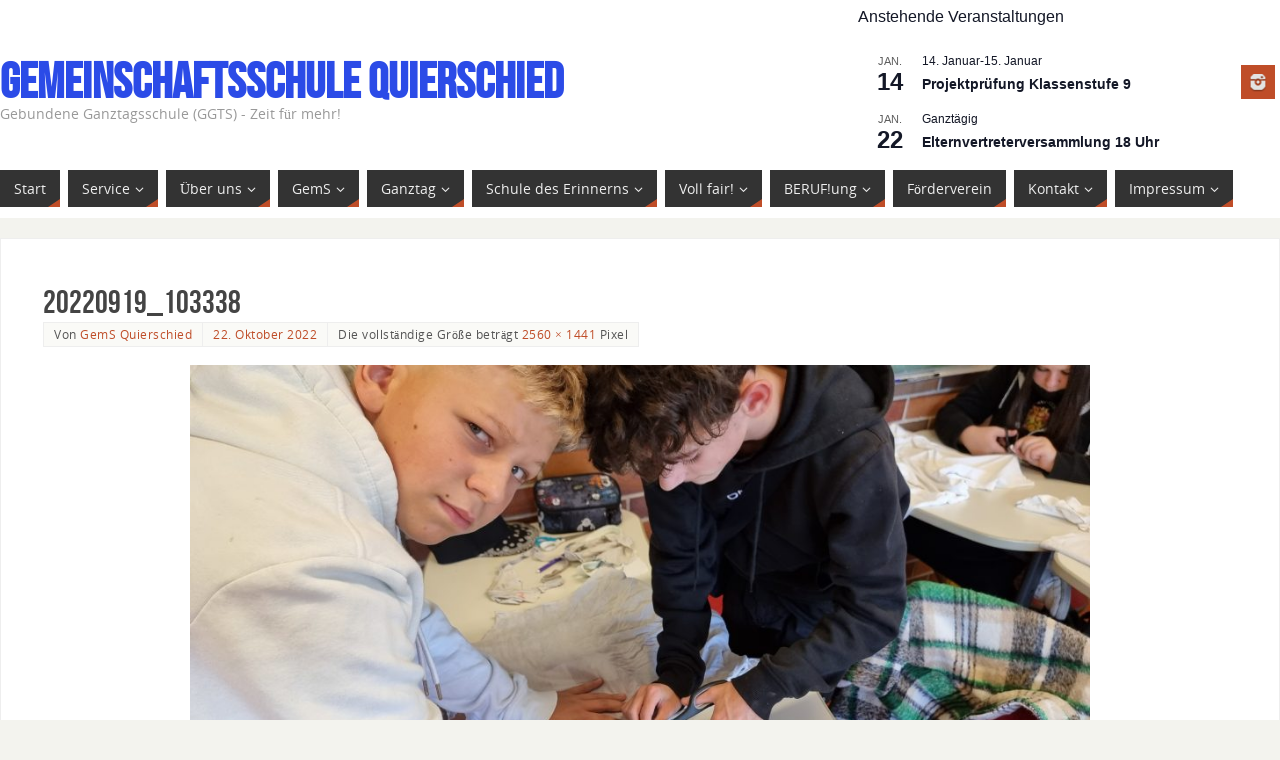

--- FILE ---
content_type: text/html; charset=UTF-8
request_url: https://gems-quierschied.de/20220919_103338
body_size: 19067
content:
<!DOCTYPE html>
<html lang="de">
<head>
<meta name="viewport" content="width=device-width, user-scalable=yes, initial-scale=1.0, minimum-scale=1.0, maximum-scale=3.0">
<meta http-equiv="Content-Type" content="text/html; charset=UTF-8" />
<link rel="profile" href="http://gmpg.org/xfn/11" />
<link rel="pingback" href="https://gems-quierschied.de/xmlrpc.php" />
<title>20220919_103338 &#8211; Gemeinschaftsschule Quierschied</title>
<meta name='robots' content='max-image-preview:large' />
<link rel='dns-prefetch' href='//stats.wp.com' />
<link rel='dns-prefetch' href='//v0.wordpress.com' />
<link rel="alternate" type="application/rss+xml" title="Gemeinschaftsschule Quierschied &raquo; Feed" href="https://gems-quierschied.de/feed" />
<link rel="alternate" type="application/rss+xml" title="Gemeinschaftsschule Quierschied &raquo; Kommentar-Feed" href="https://gems-quierschied.de/comments/feed" />
<link rel="alternate" type="text/calendar" title="Gemeinschaftsschule Quierschied &raquo; iCal Feed" href="https://gems-quierschied.de/veranstaltung/?ical=1" />
<link rel="alternate" title="oEmbed (JSON)" type="application/json+oembed" href="https://gems-quierschied.de/wp-json/oembed/1.0/embed?url=https%3A%2F%2Fgems-quierschied.de%2F20220919_103338" />
<link rel="alternate" title="oEmbed (XML)" type="text/xml+oembed" href="https://gems-quierschied.de/wp-json/oembed/1.0/embed?url=https%3A%2F%2Fgems-quierschied.de%2F20220919_103338&#038;format=xml" />
<style id='wp-img-auto-sizes-contain-inline-css' type='text/css'>
img:is([sizes=auto i],[sizes^="auto," i]){contain-intrinsic-size:3000px 1500px}
/*# sourceURL=wp-img-auto-sizes-contain-inline-css */
</style>
<style id='wp-emoji-styles-inline-css' type='text/css'>

	img.wp-smiley, img.emoji {
		display: inline !important;
		border: none !important;
		box-shadow: none !important;
		height: 1em !important;
		width: 1em !important;
		margin: 0 0.07em !important;
		vertical-align: -0.1em !important;
		background: none !important;
		padding: 0 !important;
	}
/*# sourceURL=wp-emoji-styles-inline-css */
</style>
<link rel='stylesheet' id='wp-block-library-css' href='https://gems-quierschied.de/wp-includes/css/dist/block-library/style.min.css?ver=6.9' type='text/css' media='all' />
<style id='global-styles-inline-css' type='text/css'>
:root{--wp--preset--aspect-ratio--square: 1;--wp--preset--aspect-ratio--4-3: 4/3;--wp--preset--aspect-ratio--3-4: 3/4;--wp--preset--aspect-ratio--3-2: 3/2;--wp--preset--aspect-ratio--2-3: 2/3;--wp--preset--aspect-ratio--16-9: 16/9;--wp--preset--aspect-ratio--9-16: 9/16;--wp--preset--color--black: #000000;--wp--preset--color--cyan-bluish-gray: #abb8c3;--wp--preset--color--white: #ffffff;--wp--preset--color--pale-pink: #f78da7;--wp--preset--color--vivid-red: #cf2e2e;--wp--preset--color--luminous-vivid-orange: #ff6900;--wp--preset--color--luminous-vivid-amber: #fcb900;--wp--preset--color--light-green-cyan: #7bdcb5;--wp--preset--color--vivid-green-cyan: #00d084;--wp--preset--color--pale-cyan-blue: #8ed1fc;--wp--preset--color--vivid-cyan-blue: #0693e3;--wp--preset--color--vivid-purple: #9b51e0;--wp--preset--gradient--vivid-cyan-blue-to-vivid-purple: linear-gradient(135deg,rgb(6,147,227) 0%,rgb(155,81,224) 100%);--wp--preset--gradient--light-green-cyan-to-vivid-green-cyan: linear-gradient(135deg,rgb(122,220,180) 0%,rgb(0,208,130) 100%);--wp--preset--gradient--luminous-vivid-amber-to-luminous-vivid-orange: linear-gradient(135deg,rgb(252,185,0) 0%,rgb(255,105,0) 100%);--wp--preset--gradient--luminous-vivid-orange-to-vivid-red: linear-gradient(135deg,rgb(255,105,0) 0%,rgb(207,46,46) 100%);--wp--preset--gradient--very-light-gray-to-cyan-bluish-gray: linear-gradient(135deg,rgb(238,238,238) 0%,rgb(169,184,195) 100%);--wp--preset--gradient--cool-to-warm-spectrum: linear-gradient(135deg,rgb(74,234,220) 0%,rgb(151,120,209) 20%,rgb(207,42,186) 40%,rgb(238,44,130) 60%,rgb(251,105,98) 80%,rgb(254,248,76) 100%);--wp--preset--gradient--blush-light-purple: linear-gradient(135deg,rgb(255,206,236) 0%,rgb(152,150,240) 100%);--wp--preset--gradient--blush-bordeaux: linear-gradient(135deg,rgb(254,205,165) 0%,rgb(254,45,45) 50%,rgb(107,0,62) 100%);--wp--preset--gradient--luminous-dusk: linear-gradient(135deg,rgb(255,203,112) 0%,rgb(199,81,192) 50%,rgb(65,88,208) 100%);--wp--preset--gradient--pale-ocean: linear-gradient(135deg,rgb(255,245,203) 0%,rgb(182,227,212) 50%,rgb(51,167,181) 100%);--wp--preset--gradient--electric-grass: linear-gradient(135deg,rgb(202,248,128) 0%,rgb(113,206,126) 100%);--wp--preset--gradient--midnight: linear-gradient(135deg,rgb(2,3,129) 0%,rgb(40,116,252) 100%);--wp--preset--font-size--small: 13px;--wp--preset--font-size--medium: 20px;--wp--preset--font-size--large: 36px;--wp--preset--font-size--x-large: 42px;--wp--preset--spacing--20: 0.44rem;--wp--preset--spacing--30: 0.67rem;--wp--preset--spacing--40: 1rem;--wp--preset--spacing--50: 1.5rem;--wp--preset--spacing--60: 2.25rem;--wp--preset--spacing--70: 3.38rem;--wp--preset--spacing--80: 5.06rem;--wp--preset--shadow--natural: 6px 6px 9px rgba(0, 0, 0, 0.2);--wp--preset--shadow--deep: 12px 12px 50px rgba(0, 0, 0, 0.4);--wp--preset--shadow--sharp: 6px 6px 0px rgba(0, 0, 0, 0.2);--wp--preset--shadow--outlined: 6px 6px 0px -3px rgb(255, 255, 255), 6px 6px rgb(0, 0, 0);--wp--preset--shadow--crisp: 6px 6px 0px rgb(0, 0, 0);}:where(.is-layout-flex){gap: 0.5em;}:where(.is-layout-grid){gap: 0.5em;}body .is-layout-flex{display: flex;}.is-layout-flex{flex-wrap: wrap;align-items: center;}.is-layout-flex > :is(*, div){margin: 0;}body .is-layout-grid{display: grid;}.is-layout-grid > :is(*, div){margin: 0;}:where(.wp-block-columns.is-layout-flex){gap: 2em;}:where(.wp-block-columns.is-layout-grid){gap: 2em;}:where(.wp-block-post-template.is-layout-flex){gap: 1.25em;}:where(.wp-block-post-template.is-layout-grid){gap: 1.25em;}.has-black-color{color: var(--wp--preset--color--black) !important;}.has-cyan-bluish-gray-color{color: var(--wp--preset--color--cyan-bluish-gray) !important;}.has-white-color{color: var(--wp--preset--color--white) !important;}.has-pale-pink-color{color: var(--wp--preset--color--pale-pink) !important;}.has-vivid-red-color{color: var(--wp--preset--color--vivid-red) !important;}.has-luminous-vivid-orange-color{color: var(--wp--preset--color--luminous-vivid-orange) !important;}.has-luminous-vivid-amber-color{color: var(--wp--preset--color--luminous-vivid-amber) !important;}.has-light-green-cyan-color{color: var(--wp--preset--color--light-green-cyan) !important;}.has-vivid-green-cyan-color{color: var(--wp--preset--color--vivid-green-cyan) !important;}.has-pale-cyan-blue-color{color: var(--wp--preset--color--pale-cyan-blue) !important;}.has-vivid-cyan-blue-color{color: var(--wp--preset--color--vivid-cyan-blue) !important;}.has-vivid-purple-color{color: var(--wp--preset--color--vivid-purple) !important;}.has-black-background-color{background-color: var(--wp--preset--color--black) !important;}.has-cyan-bluish-gray-background-color{background-color: var(--wp--preset--color--cyan-bluish-gray) !important;}.has-white-background-color{background-color: var(--wp--preset--color--white) !important;}.has-pale-pink-background-color{background-color: var(--wp--preset--color--pale-pink) !important;}.has-vivid-red-background-color{background-color: var(--wp--preset--color--vivid-red) !important;}.has-luminous-vivid-orange-background-color{background-color: var(--wp--preset--color--luminous-vivid-orange) !important;}.has-luminous-vivid-amber-background-color{background-color: var(--wp--preset--color--luminous-vivid-amber) !important;}.has-light-green-cyan-background-color{background-color: var(--wp--preset--color--light-green-cyan) !important;}.has-vivid-green-cyan-background-color{background-color: var(--wp--preset--color--vivid-green-cyan) !important;}.has-pale-cyan-blue-background-color{background-color: var(--wp--preset--color--pale-cyan-blue) !important;}.has-vivid-cyan-blue-background-color{background-color: var(--wp--preset--color--vivid-cyan-blue) !important;}.has-vivid-purple-background-color{background-color: var(--wp--preset--color--vivid-purple) !important;}.has-black-border-color{border-color: var(--wp--preset--color--black) !important;}.has-cyan-bluish-gray-border-color{border-color: var(--wp--preset--color--cyan-bluish-gray) !important;}.has-white-border-color{border-color: var(--wp--preset--color--white) !important;}.has-pale-pink-border-color{border-color: var(--wp--preset--color--pale-pink) !important;}.has-vivid-red-border-color{border-color: var(--wp--preset--color--vivid-red) !important;}.has-luminous-vivid-orange-border-color{border-color: var(--wp--preset--color--luminous-vivid-orange) !important;}.has-luminous-vivid-amber-border-color{border-color: var(--wp--preset--color--luminous-vivid-amber) !important;}.has-light-green-cyan-border-color{border-color: var(--wp--preset--color--light-green-cyan) !important;}.has-vivid-green-cyan-border-color{border-color: var(--wp--preset--color--vivid-green-cyan) !important;}.has-pale-cyan-blue-border-color{border-color: var(--wp--preset--color--pale-cyan-blue) !important;}.has-vivid-cyan-blue-border-color{border-color: var(--wp--preset--color--vivid-cyan-blue) !important;}.has-vivid-purple-border-color{border-color: var(--wp--preset--color--vivid-purple) !important;}.has-vivid-cyan-blue-to-vivid-purple-gradient-background{background: var(--wp--preset--gradient--vivid-cyan-blue-to-vivid-purple) !important;}.has-light-green-cyan-to-vivid-green-cyan-gradient-background{background: var(--wp--preset--gradient--light-green-cyan-to-vivid-green-cyan) !important;}.has-luminous-vivid-amber-to-luminous-vivid-orange-gradient-background{background: var(--wp--preset--gradient--luminous-vivid-amber-to-luminous-vivid-orange) !important;}.has-luminous-vivid-orange-to-vivid-red-gradient-background{background: var(--wp--preset--gradient--luminous-vivid-orange-to-vivid-red) !important;}.has-very-light-gray-to-cyan-bluish-gray-gradient-background{background: var(--wp--preset--gradient--very-light-gray-to-cyan-bluish-gray) !important;}.has-cool-to-warm-spectrum-gradient-background{background: var(--wp--preset--gradient--cool-to-warm-spectrum) !important;}.has-blush-light-purple-gradient-background{background: var(--wp--preset--gradient--blush-light-purple) !important;}.has-blush-bordeaux-gradient-background{background: var(--wp--preset--gradient--blush-bordeaux) !important;}.has-luminous-dusk-gradient-background{background: var(--wp--preset--gradient--luminous-dusk) !important;}.has-pale-ocean-gradient-background{background: var(--wp--preset--gradient--pale-ocean) !important;}.has-electric-grass-gradient-background{background: var(--wp--preset--gradient--electric-grass) !important;}.has-midnight-gradient-background{background: var(--wp--preset--gradient--midnight) !important;}.has-small-font-size{font-size: var(--wp--preset--font-size--small) !important;}.has-medium-font-size{font-size: var(--wp--preset--font-size--medium) !important;}.has-large-font-size{font-size: var(--wp--preset--font-size--large) !important;}.has-x-large-font-size{font-size: var(--wp--preset--font-size--x-large) !important;}
/*# sourceURL=global-styles-inline-css */
</style>

<style id='classic-theme-styles-inline-css' type='text/css'>
/*! This file is auto-generated */
.wp-block-button__link{color:#fff;background-color:#32373c;border-radius:9999px;box-shadow:none;text-decoration:none;padding:calc(.667em + 2px) calc(1.333em + 2px);font-size:1.125em}.wp-block-file__button{background:#32373c;color:#fff;text-decoration:none}
/*# sourceURL=/wp-includes/css/classic-themes.min.css */
</style>
<link rel='stylesheet' id='parabola-fonts-css' href='https://gems-quierschied.de/wp-content/themes/parabola/fonts/fontfaces.css?ver=2.4.2' type='text/css' media='all' />
<link rel='stylesheet' id='parabola-style-css' href='https://gems-quierschied.de/wp-content/themes/parabola/style.css?ver=2.4.2' type='text/css' media='all' />
<style id='parabola-style-inline-css' type='text/css'>
#header, #main, .topmenu, #colophon, #footer2-inner { max-width: 1280px; } #container.one-column { } #container.two-columns-right #secondary { width:220px; float:right; } #container.two-columns-right #content { width:1040px; float:left; } /*fallback*/ #container.two-columns-right #content { width:calc(100% - 240px); float:left; } #container.two-columns-left #primary { width:220px; float:left; } #container.two-columns-left #content { width:1040px; float:right; } /*fallback*/ #container.two-columns-left #content { width:-moz-calc(100% - 240px); float:right; width:-webkit-calc(100% - 240px); width:calc(100% - 240px); } #container.three-columns-right .sidey { width:110px; float:left; } #container.three-columns-right #primary { margin-left:20px; margin-right:20px; } #container.three-columns-right #content { width:1020px; float:left; } /*fallback*/ #container.three-columns-right #content { width:-moz-calc(100% - 260px); float:left; width:-webkit-calc(100% - 260px); width:calc(100% - 260px);} #container.three-columns-left .sidey { width:110px; float:left; } #container.three-columns-left #secondary {margin-left:20px; margin-right:20px; } #container.three-columns-left #content { width:1020px; float:right;} /*fallback*/ #container.three-columns-left #content { width:-moz-calc(100% - 260px); float:right; width:-webkit-calc(100% - 260px); width:calc(100% - 260px); } #container.three-columns-sided .sidey { width:110px; float:left; } #container.three-columns-sided #secondary { float:right; } #container.three-columns-sided #content { width:1020px; float:right; /*fallback*/ width:-moz-calc(100% - 260px); float:right; width:-webkit-calc(100% - 260px); float:right; width:calc(100% - 260px); float:right; margin: 0 130px 0 -1280px; } body { font-family: "Open Sans"; } #content h1.entry-title a, #content h2.entry-title a, #content h1.entry-title , #content h2.entry-title, #frontpage .nivo-caption h3, .column-header-image, .column-header-noimage, .columnmore { font-family: "Bebas Neue"; } .widget-title, .widget-title a { line-height: normal; font-family: "Bebas Neue"; } .entry-content h1, .entry-content h2, .entry-content h3, .entry-content h4, .entry-content h5, .entry-content h6, h3#comments-title, #comments #reply-title { font-family: "Yanone Kaffeesatz Regular"; } #site-title span a { font-family: "Bebas Neue"; } #access ul li a, #access ul li a span { font-family: "Open Sans"; } body { color: #555555; background-color: #F3F3EE } a { color: #BF4D28; } a:hover { color: #E6AC27; } #header-full { background-color: #FFFFFF; } #site-title span a { color:#2b4be7; } #site-description { color:#999999; } .socials a { background-color: #BF4D28; } .socials .socials-hover { background-color: #333333; } .breadcrumbs:before { border-color: transparent transparent transparent #555555; } #access a, #nav-toggle span { color: #EEEEEE; background-color: #333333; } @media (max-width: 650px) { #access, #nav-toggle { background-color: #333333; } } #access a:hover { color: #E6AC27; background-color: #444444; } #access > .menu > ul > li > a:after, #access > .menu > ul ul:after { border-color: transparent transparent #BF4D28 transparent; } #access ul li:hover a:after { border-bottom-color:#E6AC27;} #access ul li.current_page_item > a, #access ul li.current-menu-item > a, /*#access ul li.current_page_parent > a, #access ul li.current-menu-parent > a,*/ #access ul li.current_page_ancestor > a, #access ul li.current-menu-ancestor > a { color: #FFFFFF; background-color: #000000; } #access ul li.current_page_item > a:hover, #access ul li.current-menu-item > a:hover, /*#access ul li.current_page_parent > a:hover, #access ul li.current-menu-parent > a:hover,*/ #access ul li.current_page_ancestor > a:hover, #access ul li.current-menu-ancestor > a:hover { color: #E6AC27; } #access ul ul { box-shadow: 3px 3px 0 rgba(102,102,102,0.3); } .topmenu ul li a { color: ; } .topmenu ul li a:after { border-color: #BF4D28 transparent transparent transparent; } .topmenu ul li a:hover:after {border-top-color:#E6AC27} .topmenu ul li a:hover { color: #BF4D28; background-color: ; } div.post, div.page, div.hentry, div.product, div[class^='post-'], #comments, .comments, .column-text, .column-image, #srights, #slefts, #front-text3, #front-text4, .page-title, .page-header, article.post, article.page, article.hentry, .contentsearch, #author-info, #nav-below, .yoyo > li, .woocommerce #mainwoo { background-color: #FFFFFF; } div.post, div.page, div.hentry, .sidey .widget-container, #comments, .commentlist .comment-body, article.post, article.page, article.hentry, #nav-below, .page-header, .yoyo > li, #front-text3, #front-text4 { border-color: #EEEEEE; } #author-info, #entry-author-info { border-color: #F7F7F7; } #entry-author-info #author-avatar, #author-info #author-avatar { border-color: #EEEEEE; } article.sticky:hover { border-color: rgba(230,172,39,.6); } .sidey .widget-container { color: #333333; background-color: #FFFFFF; } .sidey .widget-title { color: #FFFFFF; background-color: #444444; } .sidey .widget-title:after { border-color: transparent transparent #BF4D28; } .sidey .widget-container a { color: #BF4D28; } .sidey .widget-container a:hover { color: #E6AC27; } .entry-content h1, .entry-content h2, .entry-content h3, .entry-content h4, .entry-content h5, .entry-content h6 { color: #444444; } .entry-title, .entry-title a, .page-title { color: #444444; } .entry-title a:hover { color: #000000; } #content h3.entry-format { color: #EEEEEE; background-color: #333333; border-color: #333333; } #content h3.entry-format { color: #EEEEEE; background-color: #333333; border-color: #333333; } .comments-link { background-color: #F7F7F7; } .comments-link:before { border-color: #F7F7F7 transparent transparent; } #footer { color: #AAAAAA; background-color: #1A1917; } #footer2 { color: #AAAAAA; background-color: #131211; border-color:rgba(255,255,255,.1); } #footer a { color: #BF4D28; } #footer a:hover { color: #E6AC27; } #footer2 a { color: #BF4D28; } #footer2 a:hover { color: #E6AC27; } #footer .widget-container { color: #333333; background-color: #FFFFFF; } #footer .widget-title { color: #FFFFFF; background-color: #444444; } #footer .widget-title:after { border-color: transparent transparent #BF4D28; } .footermenu ul li a:after { border-color: transparent transparent #BF4D28 transparent; } a.continue-reading-link { color:#EEEEEE !important; background:#333333; border-color:#EEEEEE; } a.continue-reading-link:hover { background-color:#BF4D28; } .button, #respond .form-submit input#submit { background-color: #F7F7F7; border-color: #EEEEEE; } .button:hover, #respond .form-submit input#submit:hover { border-color: #CCCCCC; } .entry-content tr th, .entry-content thead th { color: #FFFFFF; background-color: #444444; } .entry-content fieldset, .entry-content tr td { border-color: #CCCCCC; } hr { background-color: #CCCCCC; } input[type="text"], input[type="password"], input[type="email"], textarea, select, input[type="color"],input[type="date"],input[type="datetime"],input[type="datetime-local"],input[type="month"],input[type="number"],input[type="range"], input[type="search"],input[type="tel"],input[type="time"],input[type="url"],input[type="week"] { background-color: #F7F7F7; border-color: #CCCCCC #EEEEEE #EEEEEE #CCCCCC; color: #555555; } input[type="submit"], input[type="reset"] { color: #555555; background-color: #F7F7F7; border-color: #EEEEEE;} input[type="text"]:hover, input[type="password"]:hover, input[type="email"]:hover, textarea:hover, input[type="color"]:hover, input[type="date"]:hover, input[type="datetime"]:hover, input[type="datetime-local"]:hover, input[type="month"]:hover, input[type="number"]:hover, input[type="range"]:hover, input[type="search"]:hover, input[type="tel"]:hover, input[type="time"]:hover, input[type="url"]:hover, input[type="week"]:hover { background-color: rgb(247,247,247); background-color: rgba(247,247,247,0.4); } .entry-content code { border-color: #CCCCCC; background-color: #F7F7F7; } .entry-content pre { background-color: #F7F7F7; } .entry-content blockquote { border-color: #BF4D28; background-color: #F7F7F7; } abbr, acronym { border-color: #555555; } span.edit-link { color: #555555; background-color: #EEEEEE; border-color: #F7F7F7; } .meta-border .entry-meta span, .meta-border .entry-utility span.bl_posted { border-color: #F7F7F7; } .meta-accented .entry-meta span, .meta-accented .entry-utility span.bl_posted { background-color: #EEEEEE; border-color: #F7F7F7; } .comment-meta a { color: #999999; } .comment-author { background-color: #F7F7F7; } .comment-details:after { border-color: transparent transparent transparent #F7F7F7; } .comment:hover > div > .comment-author { background-color: #EEEEEE; } .comment:hover > div > .comment-author .comment-details:after { border-color: transparent transparent transparent #EEEEEE; } #respond .form-allowed-tags { color: #999999; } .comment .reply a { border-color: #EEEEEE; color: #555555;} .comment .reply a:hover { background-color: #EEEEEE } .nav-next a:hover, .nav-previous a:hover {background: #F7F7F7} .pagination .current { font-weight: bold; } .pagination span, .pagination a { background-color: #FFFFFF; } .pagination a:hover { background-color: #333333;color:#BF4D28} .page-link em {background-color: #333333; color:#BF4D28;} .page-link a em {color:#E6AC27;} .page-link a:hover em {background-color:#444444;} #searchform input[type="text"] {color:#999999;} #toTop {border-color:transparent transparent #131211;} #toTop:after {border-color:transparent transparent #FFFFFF;} #toTop:hover:after {border-bottom-color:#BF4D28;} .caption-accented .wp-caption { background-color:rgb(191,77,40); background-color:rgba(191,77,40,0.8); color:#FFFFFF} .meta-themed .entry-meta span { color: #999999; background-color: #F7F7F7; border-color: #EEEEEE; } .meta-themed .entry-meta span:hover { background-color: #EEEEEE; } .meta-themed .entry-meta span a:hover { color: #555555; } .entry-content, .entry-summary, #front-text3, #front-text4 { text-align:Justify ; } html { font-size:14px; line-height:1.7em; } #site-title a, #site-description, #access a, .topmenu ul li a, .footermenu a, .entry-meta span, .entry-utility span, #content h3.entry-format, span.edit-link, h3#comments-title, h3#reply-title, .comment-author cite, .comment .reply a, .widget-title, #site-info a, .nivo-caption h2, a.continue-reading-link, .column-image h3, #front-columns h3.column-header-noimage, .tinynav, .page-link { text-transform: none; }#content h1.entry-title, #content h2.entry-title { font-size:32px ;} .widget-title, .widget-title a { font-size:14px ;} .entry-content h1 { font-size: 2.676em; } #frontpage h1 { font-size: 2.076em; } .entry-content h2 { font-size: 2.352em; } #frontpage h2 { font-size: 1.752em; } .entry-content h3 { font-size: 2.028em; } #frontpage h3 { font-size: 1.428em; } .entry-content h4 { font-size: 1.704em; } #frontpage h4 { font-size: 1.104em; } .entry-content h5 { font-size: 1.38em; } #frontpage h5 { font-size: 0.78em; } .entry-content h6 { font-size: 1.056em; } #frontpage h6 { font-size: 0.456em; } #site-title span a { font-size:50px ;} #access ul li a { font-size:14px ;} #access ul ul ul a {font-size:12px;} .nocomments, .nocomments2 {display:none;} #header-container > div:first-child { margin:65px 0 0 0px;} .entry-content p, .entry-content ul, .entry-content ol, .entry-content dd, .entry-content pre, .entry-content hr, .commentlist p { margin-bottom: 1.0em; } #header-widget-area { width: 33%; } #branding { height:160px; } @media (max-width: 800px) { #content h1.entry-title, #content h2.entry-title { font-size:30.4px ; } #site-title span a { font-size:45px;} } @media (max-width: 650px) { #content h1.entry-title, #content h2.entry-title {font-size:28.8px ;} #site-title span a { font-size:40px;} } @media (max-width: 480px) { #site-title span a { font-size:30px;} } 
/*# sourceURL=parabola-style-inline-css */
</style>
<link rel='stylesheet' id='parabola-mobile-css' href='https://gems-quierschied.de/wp-content/themes/parabola/styles/style-mobile.css?ver=2.4.2' type='text/css' media='all' />
<script type="text/javascript" src="https://gems-quierschied.de/wp-includes/js/jquery/jquery.min.js?ver=3.7.1" id="jquery-core-js"></script>
<script type="text/javascript" src="https://gems-quierschied.de/wp-includes/js/jquery/jquery-migrate.min.js?ver=3.4.1" id="jquery-migrate-js"></script>
<script type="text/javascript" id="parabola-frontend-js-extra">
/* <![CDATA[ */
var parabola_settings = {"masonry":"1","magazine":"1","mobile":"1","fitvids":"1"};
//# sourceURL=parabola-frontend-js-extra
/* ]]> */
</script>
<script type="text/javascript" src="https://gems-quierschied.de/wp-content/themes/parabola/js/frontend.js?ver=2.4.2" id="parabola-frontend-js"></script>
<link rel="https://api.w.org/" href="https://gems-quierschied.de/wp-json/" /><link rel="alternate" title="JSON" type="application/json" href="https://gems-quierschied.de/wp-json/wp/v2/media/6408" /><link rel="EditURI" type="application/rsd+xml" title="RSD" href="https://gems-quierschied.de/xmlrpc.php?rsd" />
<meta name="generator" content="WordPress 6.9" />
<link rel="canonical" href="https://gems-quierschied.de/20220919_103338" />
<link rel='shortlink' href='https://wp.me/aaChNh-1Fm' />
<meta name="tec-api-version" content="v1"><meta name="tec-api-origin" content="https://gems-quierschied.de"><link rel="alternate" href="https://gems-quierschied.de/wp-json/tribe/events/v1/" />	<style>img#wpstats{display:none}</style>
		<link rel="icon" href="https://gems-quierschied.de/wp-content/uploads/2022/12/cropped-cropped-Logo-Neu-32x32.png" sizes="32x32" />
<link rel="icon" href="https://gems-quierschied.de/wp-content/uploads/2022/12/cropped-cropped-Logo-Neu-192x192.png" sizes="192x192" />
<link rel="apple-touch-icon" href="https://gems-quierschied.de/wp-content/uploads/2022/12/cropped-cropped-Logo-Neu-180x180.png" />
<meta name="msapplication-TileImage" content="https://gems-quierschied.de/wp-content/uploads/2022/12/cropped-cropped-Logo-Neu-270x270.png" />
<!--[if lt IE 9]>
<script>
document.createElement('header');
document.createElement('nav');
document.createElement('section');
document.createElement('article');
document.createElement('aside');
document.createElement('footer');
</script>
<![endif]-->
		<style type="text/css" id="wp-custom-css">
			/* Tabellen horizontral scrollbar machen */
@media screen and (max-width: 640px) {
    table {
        overflow-x: auto;
        display: block;
    }
}
		</style>
		</head>
<body class="attachment wp-singular attachment-template-default single single-attachment postid-6408 attachmentid-6408 attachment-jpeg wp-theme-parabola tribe-no-js page-template-parabola parabola-image-none caption-light meta-light parabola_triagles magazine-layout parabola-menu-left">

<div id="toTop"> </div>
<div id="wrapper" class="hfeed">


<div id="header-full">

<header id="header">


		<div id="masthead">

			<div id="branding" role="banner" >

				<div id="header-container">
<div><div id="site-title"><span> <a href="https://gems-quierschied.de/" title="Gemeinschaftsschule Quierschied" rel="home">Gemeinschaftsschule Quierschied</a> </span></div><div id="site-description" >Gebundene Ganztagsschule (GGTS) - Zeit für mehr!</div></div><div class="socials" id="sheader">
			<a  target="_blank"  rel="nofollow" href="https://www.instagram.com/gems_quierschied/"
			class="socialicons social-Instagram" title="Instagram">
				<img alt="Instagram" src="https://gems-quierschied.de/wp-content/themes/parabola/images/socials/Instagram.png" />
			</a></div></div>						<div id="header-widget-area">
			<ul class="yoyo">
				<div  class="tribe-compatibility-container" >
	<div
		 class="tribe-common tribe-events tribe-events-view tribe-events-view--widget-events-list tribe-events-widget" 		data-js="tribe-events-view"
		data-view-rest-url="https://gems-quierschied.de/wp-json/tribe/views/v2/html"
		data-view-manage-url="1"
							data-view-breakpoint-pointer="99290cae-502f-4304-9293-ebf124240119"
			>
		<div class="tribe-events-widget-events-list">

			<script type="application/ld+json">
[{"@context":"http://schema.org","@type":"Event","name":"Projektpr\u00fcfung Klassenstufe 9","description":"","url":"https://gems-quierschied.de/veranstaltung/projektpruefung-klassenstufe-9/","eventAttendanceMode":"https://schema.org/OfflineEventAttendanceMode","eventStatus":"https://schema.org/EventScheduled","startDate":"2026-01-14T00:00:00+01:00","endDate":"2026-01-15T23:59:59+01:00","performer":"Organization"},{"@context":"http://schema.org","@type":"Event","name":"Elternvertreterversammlung 18 Uhr","description":"&lt;p&gt;Thema: Umbau&lt;/p&gt;\\n","url":"https://gems-quierschied.de/veranstaltung/wahlelternabend/","eventAttendanceMode":"https://schema.org/OfflineEventAttendanceMode","eventStatus":"https://schema.org/EventScheduled","startDate":"2026-01-22T00:00:00+01:00","endDate":"2026-01-22T23:59:59+01:00","performer":"Organization"},{"@context":"http://schema.org","@type":"Event","name":"Fu\u00dfballturnier 9/10 mit BBZ Sulzbach","description":"","url":"https://gems-quierschied.de/veranstaltung/fussballturnier-9-10-mit-bbz-sulzbach/","eventAttendanceMode":"https://schema.org/OfflineEventAttendanceMode","eventStatus":"https://schema.org/EventScheduled","startDate":"2026-01-23T00:00:00+01:00","endDate":"2026-01-23T23:59:59+01:00","performer":"Organization"},{"@context":"http://schema.org","@type":"Event","name":"Tag der offenen T\u00fcr","description":"","url":"https://gems-quierschied.de/veranstaltung/tag-der-offenen-tuer/","eventAttendanceMode":"https://schema.org/OfflineEventAttendanceMode","eventStatus":"https://schema.org/EventScheduled","startDate":"2026-01-24T00:00:00+01:00","endDate":"2026-01-24T23:59:59+01:00","performer":"Organization"},{"@context":"http://schema.org","@type":"Event","name":"Mitgliederversammlung F\u00f6rderverein 18 Uhr","description":"","url":"https://gems-quierschied.de/veranstaltung/mitgliederversammlung-foerderverein/","eventAttendanceMode":"https://schema.org/OfflineEventAttendanceMode","eventStatus":"https://schema.org/EventScheduled","startDate":"2026-01-27T00:00:00+01:00","endDate":"2026-01-27T23:59:59+01:00","performer":"Organization"}]
</script>
			<script data-js="tribe-events-view-data" type="application/json">
	{"slug":"widget-events-list","prev_url":"","next_url":"https:\/\/gems-quierschied.de\/?post_type=tribe_events&eventDisplay=widget-events-list&paged=2","view_class":"Tribe\\Events\\Views\\V2\\Views\\Widgets\\Widget_List_View","view_slug":"widget-events-list","view_label":"View","view":null,"should_manage_url":true,"id":null,"alias-slugs":null,"title":"20220919_103338 \u2013 Gemeinschaftsschule Quierschied","limit":"5","no_upcoming_events":true,"featured_events_only":false,"jsonld_enable":true,"tribe_is_list_widget":false,"admin_fields":{"title":{"label":"Titel:","type":"text","parent_classes":"","classes":"","dependency":"","id":"widget-tribe-widget-events-list-2-title","name":"widget-tribe-widget-events-list[2][title]","options":[],"placeholder":"","value":null},"limit":{"label":"Anzeige:","type":"number","default":5,"min":1,"max":10,"step":1,"parent_classes":"","classes":"","dependency":"","id":"widget-tribe-widget-events-list-2-limit","name":"widget-tribe-widget-events-list[2][limit]","options":[],"placeholder":"","value":null},"no_upcoming_events":{"label":"Blende dieses Widget aus, wenn es keine bevorstehenden Veranstaltungen gibt.","type":"checkbox","parent_classes":"","classes":"","dependency":"","id":"widget-tribe-widget-events-list-2-no_upcoming_events","name":"widget-tribe-widget-events-list[2][no_upcoming_events]","options":[],"placeholder":"","value":null},"featured_events_only":{"label":"Nur auf hervorgehobene Veranstaltungen beschr\u00e4nken","type":"checkbox","parent_classes":"","classes":"","dependency":"","id":"widget-tribe-widget-events-list-2-featured_events_only","name":"widget-tribe-widget-events-list[2][featured_events_only]","options":[],"placeholder":"","value":null},"jsonld_enable":{"label":"JSON-LD-Daten generieren","type":"checkbox","parent_classes":"","classes":"","dependency":"","id":"widget-tribe-widget-events-list-2-jsonld_enable","name":"widget-tribe-widget-events-list[2][jsonld_enable]","options":[],"placeholder":"","value":null}},"events":[12196,4903,12198,6330,2442],"url":"https:\/\/gems-quierschied.de\/?post_type=tribe_events&eventDisplay=widget-events-list","url_event_date":false,"bar":{"keyword":"","date":""},"today":"2026-01-14 00:00:00","now":"2026-01-14 13:44:41","home_url":"https:\/\/gems-quierschied.de","rest_url":"https:\/\/gems-quierschied.de\/wp-json\/tribe\/views\/v2\/html","rest_method":"GET","rest_nonce":"","today_url":"https:\/\/gems-quierschied.de\/?post_type=tribe_events&eventDisplay=widget-events-list&pagename=20220919_103338","today_title":"Klicke, um das heutige Datum auszuw\u00e4hlen","today_label":"Heute","prev_label":"","next_label":"","date_formats":{"compact":"j\/n\/Y","month_and_year_compact":"n\/Y","month_and_year":"F Y","time_range_separator":"-","date_time_separator":" "},"messages":[],"start_of_week":"1","header_title":"","header_title_element":"h1","content_title":"","breadcrumbs":[],"backlink":false,"before_events":"","after_events":"\n<!--\nThis calendar is powered by The Events Calendar.\nhttp:\/\/evnt.is\/18wn\n-->\n","display_events_bar":false,"disable_event_search":false,"live_refresh":true,"ical":{"display_link":true,"link":{"url":"https:\/\/gems-quierschied.de\/?post_type=tribe_events&#038;eventDisplay=widget-events-list&#038;ical=1","text":"Veranstaltungen als iCal exportieren","title":"Diese Funktion verwenden, um Kalenderdaten mit Google Kalender, Apple iCal und kompatiblen Apps zu teilen"}},"container_classes":["tribe-common","tribe-events","tribe-events-view","tribe-events-view--widget-events-list","tribe-events-widget"],"container_data":[],"is_past":false,"breakpoints":{"xsmall":500,"medium":768,"full":960},"breakpoint_pointer":"99290cae-502f-4304-9293-ebf124240119","is_initial_load":true,"public_views":{"list":{"view_class":"Tribe\\Events\\Views\\V2\\Views\\List_View","view_url":"https:\/\/gems-quierschied.de\/veranstaltung\/liste\/","view_label":"Liste","aria_label":"Zeige Veranstaltungen in der Liste Ansicht"},"month":{"view_class":"Tribe\\Events\\Views\\V2\\Views\\Month_View","view_url":"https:\/\/gems-quierschied.de\/veranstaltung\/monat\/","view_label":"Monat","aria_label":"Zeige Veranstaltungen in der Monat Ansicht"},"day":{"view_class":"Tribe\\Events\\Views\\V2\\Views\\Day_View","view_url":"https:\/\/gems-quierschied.de\/veranstaltung\/heute\/","view_label":"Tag","aria_label":"Zeige Veranstaltungen in der Tag Ansicht"}},"show_latest_past":false,"past":false,"compatibility_classes":["tribe-compatibility-container"],"view_more_text":"Kalender anzeigen","view_more_title":"Weitere Veranstaltungen anzeigen.","view_more_link":"https:\/\/gems-quierschied.de\/veranstaltung\/","widget_title":"Anstehende Veranstaltungen","hide_if_no_upcoming_events":true,"display":[],"subscribe_links":{"gcal":{"label":"Google Kalender","single_label":"Zu Google Kalender hinzuf\u00fcgen","visible":true,"block_slug":"hasGoogleCalendar"},"ical":{"label":"iCalendar","single_label":"Zu iCalendar hinzuf\u00fcgen","visible":true,"block_slug":"hasiCal"},"outlook-365":{"label":"Outlook 365","single_label":"Outlook 365","visible":true,"block_slug":"hasOutlook365"},"outlook-live":{"label":"Outlook Live","single_label":"Outlook Live","visible":true,"block_slug":"hasOutlookLive"}},"_context":{"slug":"widget-events-list"}}</script>

							<header class="tribe-events-widget-events-list__header">
					<h2 class="tribe-events-widget-events-list__header-title tribe-common-h6 tribe-common-h--alt">
						Anstehende Veranstaltungen					</h2>
				</header>
			
			
				<div class="tribe-events-widget-events-list__events">
											<div  class="tribe-common-g-row tribe-events-widget-events-list__event-row" >

	<div class="tribe-events-widget-events-list__event-date-tag tribe-common-g-col">
	<time class="tribe-events-widget-events-list__event-date-tag-datetime" datetime="2026-01-14">
		<span class="tribe-events-widget-events-list__event-date-tag-month">
			Jan.		</span>
		<span class="tribe-events-widget-events-list__event-date-tag-daynum tribe-common-h2 tribe-common-h4--min-medium">
			14		</span>
	</time>
</div>

	<div class="tribe-events-widget-events-list__event-wrapper tribe-common-g-col">
		<article  class="tribe-events-widget-events-list__event post-12196 tribe_events type-tribe_events status-publish hentry" >
			<div class="tribe-events-widget-events-list__event-details">

				<header class="tribe-events-widget-events-list__event-header">
					<div class="tribe-events-widget-events-list__event-datetime-wrapper tribe-common-b2 tribe-common-b3--min-medium">
		<time class="tribe-events-widget-events-list__event-datetime" datetime="2026-01-14">
		<span class="tribe-event-date-start">14. Januar</span>-<span class="tribe-event-date-end">15. Januar</span>	</time>
	</div>
					<h3 class="tribe-events-widget-events-list__event-title tribe-common-h7">
	<a
		href="https://gems-quierschied.de/veranstaltung/projektpruefung-klassenstufe-9"
		title="Projektprüfung Klassenstufe 9"
		rel="bookmark"
		class="tribe-events-widget-events-list__event-title-link tribe-common-anchor-thin"
	>
		Projektprüfung Klassenstufe 9	</a>
</h3>
				</header>

				
			</div>
		</article>
	</div>

</div>
											<div  class="tribe-common-g-row tribe-events-widget-events-list__event-row" >

	<div class="tribe-events-widget-events-list__event-date-tag tribe-common-g-col">
	<time class="tribe-events-widget-events-list__event-date-tag-datetime" datetime="2026-01-22">
		<span class="tribe-events-widget-events-list__event-date-tag-month">
			Jan.		</span>
		<span class="tribe-events-widget-events-list__event-date-tag-daynum tribe-common-h2 tribe-common-h4--min-medium">
			22		</span>
	</time>
</div>

	<div class="tribe-events-widget-events-list__event-wrapper tribe-common-g-col">
		<article  class="tribe-events-widget-events-list__event post-4903 tribe_events type-tribe_events status-publish hentry" >
			<div class="tribe-events-widget-events-list__event-details">

				<header class="tribe-events-widget-events-list__event-header">
					<div class="tribe-events-widget-events-list__event-datetime-wrapper tribe-common-b2 tribe-common-b3--min-medium">
		<time class="tribe-events-widget-events-list__event-datetime" datetime="2026-01-22">
		Ganztägig	</time>
	</div>
					<h3 class="tribe-events-widget-events-list__event-title tribe-common-h7">
	<a
		href="https://gems-quierschied.de/veranstaltung/wahlelternabend"
		title="Elternvertreterversammlung 18 Uhr"
		rel="bookmark"
		class="tribe-events-widget-events-list__event-title-link tribe-common-anchor-thin"
	>
		Elternvertreterversammlung 18 Uhr	</a>
</h3>
				</header>

				
			</div>
		</article>
	</div>

</div>
											<div  class="tribe-common-g-row tribe-events-widget-events-list__event-row" >

	<div class="tribe-events-widget-events-list__event-date-tag tribe-common-g-col">
	<time class="tribe-events-widget-events-list__event-date-tag-datetime" datetime="2026-01-23">
		<span class="tribe-events-widget-events-list__event-date-tag-month">
			Jan.		</span>
		<span class="tribe-events-widget-events-list__event-date-tag-daynum tribe-common-h2 tribe-common-h4--min-medium">
			23		</span>
	</time>
</div>

	<div class="tribe-events-widget-events-list__event-wrapper tribe-common-g-col">
		<article  class="tribe-events-widget-events-list__event post-12198 tribe_events type-tribe_events status-publish hentry" >
			<div class="tribe-events-widget-events-list__event-details">

				<header class="tribe-events-widget-events-list__event-header">
					<div class="tribe-events-widget-events-list__event-datetime-wrapper tribe-common-b2 tribe-common-b3--min-medium">
		<time class="tribe-events-widget-events-list__event-datetime" datetime="2026-01-23">
		Ganztägig	</time>
	</div>
					<h3 class="tribe-events-widget-events-list__event-title tribe-common-h7">
	<a
		href="https://gems-quierschied.de/veranstaltung/fussballturnier-9-10-mit-bbz-sulzbach"
		title="Fußballturnier 9/10 mit BBZ Sulzbach"
		rel="bookmark"
		class="tribe-events-widget-events-list__event-title-link tribe-common-anchor-thin"
	>
		Fußballturnier 9/10 mit BBZ Sulzbach	</a>
</h3>
				</header>

				
			</div>
		</article>
	</div>

</div>
											<div  class="tribe-common-g-row tribe-events-widget-events-list__event-row" >

	<div class="tribe-events-widget-events-list__event-date-tag tribe-common-g-col">
	<time class="tribe-events-widget-events-list__event-date-tag-datetime" datetime="2026-01-24">
		<span class="tribe-events-widget-events-list__event-date-tag-month">
			Jan.		</span>
		<span class="tribe-events-widget-events-list__event-date-tag-daynum tribe-common-h2 tribe-common-h4--min-medium">
			24		</span>
	</time>
</div>

	<div class="tribe-events-widget-events-list__event-wrapper tribe-common-g-col">
		<article  class="tribe-events-widget-events-list__event post-6330 tribe_events type-tribe_events status-publish hentry tribe_events_cat-infotag-fuer-viertklaessler" >
			<div class="tribe-events-widget-events-list__event-details">

				<header class="tribe-events-widget-events-list__event-header">
					<div class="tribe-events-widget-events-list__event-datetime-wrapper tribe-common-b2 tribe-common-b3--min-medium">
		<time class="tribe-events-widget-events-list__event-datetime" datetime="2026-01-24">
		Ganztägig	</time>
	</div>
					<h3 class="tribe-events-widget-events-list__event-title tribe-common-h7">
	<a
		href="https://gems-quierschied.de/veranstaltung/tag-der-offenen-tuer"
		title="Tag der offenen Tür"
		rel="bookmark"
		class="tribe-events-widget-events-list__event-title-link tribe-common-anchor-thin"
	>
		Tag der offenen Tür	</a>
</h3>
				</header>

				
			</div>
		</article>
	</div>

</div>
											<div  class="tribe-common-g-row tribe-events-widget-events-list__event-row" >

	<div class="tribe-events-widget-events-list__event-date-tag tribe-common-g-col">
	<time class="tribe-events-widget-events-list__event-date-tag-datetime" datetime="2026-01-27">
		<span class="tribe-events-widget-events-list__event-date-tag-month">
			Jan.		</span>
		<span class="tribe-events-widget-events-list__event-date-tag-daynum tribe-common-h2 tribe-common-h4--min-medium">
			27		</span>
	</time>
</div>

	<div class="tribe-events-widget-events-list__event-wrapper tribe-common-g-col">
		<article  class="tribe-events-widget-events-list__event post-2442 tribe_events type-tribe_events status-publish hentry tribe_events_cat-foerderverein tribe_events_cat-informationsabend" >
			<div class="tribe-events-widget-events-list__event-details">

				<header class="tribe-events-widget-events-list__event-header">
					<div class="tribe-events-widget-events-list__event-datetime-wrapper tribe-common-b2 tribe-common-b3--min-medium">
		<time class="tribe-events-widget-events-list__event-datetime" datetime="2026-01-27">
		Ganztägig	</time>
	</div>
					<h3 class="tribe-events-widget-events-list__event-title tribe-common-h7">
	<a
		href="https://gems-quierschied.de/veranstaltung/mitgliederversammlung-foerderverein"
		title="Mitgliederversammlung Förderverein 18 Uhr"
		rel="bookmark"
		class="tribe-events-widget-events-list__event-title-link tribe-common-anchor-thin"
	>
		Mitgliederversammlung Förderverein 18 Uhr	</a>
</h3>
				</header>

				
			</div>
		</article>
	</div>

</div>
									</div>

				<div class="tribe-events-widget-events-list__view-more tribe-common-b1 tribe-common-b2--min-medium">
	<a
		href="https://gems-quierschied.de/veranstaltung/"
		class="tribe-events-widget-events-list__view-more-link tribe-common-anchor-thin"
		title="Weitere Veranstaltungen anzeigen."
	>
		Kalender anzeigen	</a>
</div>

					</div>
	</div>
</div>
<script class="tribe-events-breakpoints">
	( function () {
		var completed = false;

		function initBreakpoints() {
			if ( completed ) {
				// This was fired already and completed no need to attach to the event listener.
				document.removeEventListener( 'DOMContentLoaded', initBreakpoints );
				return;
			}

			if ( 'undefined' === typeof window.tribe ) {
				return;
			}

			if ( 'undefined' === typeof window.tribe.events ) {
				return;
			}

			if ( 'undefined' === typeof window.tribe.events.views ) {
				return;
			}

			if ( 'undefined' === typeof window.tribe.events.views.breakpoints ) {
				return;
			}

			if ( 'function' !== typeof (window.tribe.events.views.breakpoints.setup) ) {
				return;
			}

			var container = document.querySelectorAll( '[data-view-breakpoint-pointer="99290cae-502f-4304-9293-ebf124240119"]' );
			if ( ! container ) {
				return;
			}

			window.tribe.events.views.breakpoints.setup( container );
			completed = true;
			// This was fired already and completed no need to attach to the event listener.
			document.removeEventListener( 'DOMContentLoaded', initBreakpoints );
		}

		// Try to init the breakpoints right away.
		initBreakpoints();
		document.addEventListener( 'DOMContentLoaded', initBreakpoints );
	})();
</script>
<script data-js='tribe-events-view-nonce-data' type='application/json'>{"tvn1":"364c71f2c1","tvn2":""}</script>			</ul>
		</div>
					<div style="clear:both;"></div>

			</div><!-- #branding -->
			<a id="nav-toggle"><span>&nbsp;</span></a>
			
			<nav id="access" class="jssafe" role="navigation">

					<div class="skip-link screen-reader-text"><a href="#content" title="Zum Inhalt springen">Zum Inhalt springen</a></div>
	<div id="prime_nav" class="menu"><ul>
<li ><a href="https://gems-quierschied.de/"><span>Start</span></a></li><li class="page_item page-item-61 page_item_has_children"><a href="https://gems-quierschied.de/termine"><span>Service</span></a>
<ul class='children'>
	<li class="page_item page-item-10535"><a href="https://gems-quierschied.de/termine/das-wichtigste-unserer-webseite-in-kuerze"><span>Das Wichtigste unserer Webseite in Kürze</span></a></li>
	<li class="page_item page-item-258 page_item_has_children"><a href="https://gems-quierschied.de/termine/vertretungsplaene"><span>Vertretungspläne</span></a>
	<ul class='children'>
		<li class="page_item page-item-6312"><a href="https://gems-quierschied.de/termine/vertretungsplaene/heute-aktueller-tag"><span>Aktuelle Woche</span></a></li>
		<li class="page_item page-item-6317"><a href="https://gems-quierschied.de/termine/vertretungsplaene/springerliste"><span>Springerliste</span></a></li>
	</ul>
</li>
	<li class="page_item page-item-1619 page_item_has_children"><a href="https://gems-quierschied.de/termine/digital"><span>Digitales</span></a>
	<ul class='children'>
		<li class="page_item page-item-1696"><a href="https://gems-quierschied.de/termine/digital/apps-software-downloads"><span>Apps / Software / Downloads / Links</span></a></li>
		<li class="page_item page-item-1693"><a href="https://gems-quierschied.de/termine/digital/erklaervideos"><span>Erklärvideos erstellen &#8211; so geht es</span></a></li>
		<li class="page_item page-item-3692"><a href="https://gems-quierschied.de/termine/digital/vorstellung-und-tutorials-zu-digitalen-werkzeugen"><span>Vorstellung und Tutorials zu digitalen Werkzeugen</span></a></li>
		<li class="page_item page-item-1852 page_item_has_children"><a href="https://gems-quierschied.de/termine/digital/kurse-2"><span>OSS +</span></a>
		<ul class='children'>
			<li class="page_item page-item-3792"><a href="https://gems-quierschied.de/termine/digital/kurse-2/anleitung-fuer-unsere-schuelerinnen-und-schueler"><span>Fit in OSS &#8211; Anleitung für unsere Schülerinnen und Schüler</span></a></li>
			<li class="page_item page-item-4107"><a href="https://gems-quierschied.de/termine/digital/kurse-2/so-laedst-du-ergebnisse-in-oss-hoch"><span>So lädst du Ergebnisse in OSS hoch</span></a></li>
			<li class="page_item page-item-2350"><a href="https://gems-quierschied.de/termine/digital/kurse-2/moodle-kurse"><span>Sich auf OSS in Kurse einschreiben</span></a></li>
		</ul>
</li>
	</ul>
</li>
	<li class="page_item page-item-67"><a href="https://gems-quierschied.de/termine/schliessfaecher"><span>Schließfächer</span></a></li>
	<li class="page_item page-item-463"><a href="https://gems-quierschied.de/termine/termine"><span>Termine</span></a></li>
	<li class="page_item page-item-747"><a href="https://gems-quierschied.de/termine/raumplan"><span>Raumplan</span></a></li>
	<li class="page_item page-item-126"><a href="https://gems-quierschied.de/termine/downloads"><span>Downloads</span></a></li>
	<li class="page_item page-item-484"><a href="https://gems-quierschied.de/termine/links"><span>Links</span></a></li>
	<li class="page_item page-item-1254"><a href="https://gems-quierschied.de/termine/anfahrt"><span>Anfahrt</span></a></li>
	<li class="page_item page-item-118"><a href="https://gems-quierschied.de/termine/schulbuchausleihe"><span>Schulbuchausleihe</span></a></li>
	<li class="page_item page-item-8604"><a href="https://gems-quierschied.de/termine/schueler-und-mensaausweis"><span>Schüler- und Mensaausweis</span></a></li>
	<li class="page_item page-item-7733"><a href="https://gems-quierschied.de/termine/mittagessen-bestellen-per-meal-o"><span>Mittagessen bestellen per meal-o</span></a></li>
	<li class="page_item page-item-9923"><a href="https://gems-quierschied.de/termine/pausenbereiche-mit-aufsicht"><span>Pausenbereiche mit Aufsicht</span></a></li>
	<li class="page_item page-item-9926"><a href="https://gems-quierschied.de/termine/uebersicht-zonen-mittagsfreizeit"><span>Bereiche Mittagsfreizeit mit Aufsicht</span></a></li>
	<li class="page_item page-item-7485"><a href="https://gems-quierschied.de/termine/materialliste"><span>Materialliste</span></a></li>
	<li class="page_item page-item-11819"><a href="https://gems-quierschied.de/termine/suche"><span>Suche</span></a></li>
</ul>
</li>
<li class="page_item page-item-47 page_item_has_children"><a href="https://gems-quierschied.de/informationen"><span>Über uns</span></a>
<ul class='children'>
	<li class="page_item page-item-56"><a href="https://gems-quierschied.de/informationen/leitbild"><span>Leitbild</span></a></li>
	<li class="page_item page-item-10855"><a href="https://gems-quierschied.de/informationen/regelwerk"><span>Regelwerk</span></a></li>
	<li class="page_item page-item-5970 page_item_has_children"><a href="https://gems-quierschied.de/informationen/kollegium-2"><span>Kollegium</span></a>
	<ul class='children'>
		<li class="page_item page-item-53"><a href="https://gems-quierschied.de/informationen/kollegium-2/schulleitung"><span>Schulleitung</span></a></li>
		<li class="page_item page-item-171"><a href="https://gems-quierschied.de/informationen/kollegium-2/kollegium"><span>Lehrerinnen und Lehrer</span></a></li>
		<li class="page_item page-item-486"><a href="https://gems-quierschied.de/informationen/kollegium-2/teams"><span>Teams</span></a></li>
		<li class="page_item page-item-615"><a href="https://gems-quierschied.de/informationen/kollegium-2/vertrauenslehrer"><span>Vertrauenslehrer</span></a></li>
		<li class="page_item page-item-65"><a href="https://gems-quierschied.de/informationen/kollegium-2/fachbereichsleiter"><span>Fachbereichsleiter</span></a></li>
	</ul>
</li>
	<li class="page_item page-item-233"><a href="https://gems-quierschied.de/informationen/schulsozialarbeitx"><span>Schulsozialarbeit</span></a></li>
	<li class="page_item page-item-478"><a href="https://gems-quierschied.de/informationen/schuelervertretung"><span>Schülervertretung</span></a></li>
	<li class="page_item page-item-480"><a href="https://gems-quierschied.de/informationen/elternvertretung"><span>Elternvertretung</span></a></li>
	<li class="page_item page-item-319"><a href="https://gems-quierschied.de/informationen/sekretariat"><span>Verwaltung</span></a></li>
	<li class="page_item page-item-162"><a href="https://gems-quierschied.de/informationen/schuelerzeitung"><span>Schülerzeitung</span></a></li>
	<li class="page_item page-item-2485"><a href="https://gems-quierschied.de/informationen/kooperationen"><span>Kooperationspartner</span></a></li>
	<li class="page_item page-item-167 page_item_has_children"><a href="https://gems-quierschied.de/informationen/einblicke"><span>Einblicke</span></a>
	<ul class='children'>
		<li class="page_item page-item-649"><a href="https://gems-quierschied.de/informationen/einblicke/blick-in-den-unterricht"><span>Blick in den Unterricht</span></a></li>
		<li class="page_item page-item-370"><a href="https://gems-quierschied.de/informationen/einblicke/projekte"><span>Projekte</span></a></li>
		<li class="page_item page-item-45"><a href="https://gems-quierschied.de/informationen/einblicke/rundgang"><span>Rundgang</span></a></li>
		<li class="page_item page-item-4642"><a href="https://gems-quierschied.de/informationen/einblicke/schuelerwerke"><span>Schülerwerke</span></a></li>
		<li class="page_item page-item-95"><a href="https://gems-quierschied.de/informationen/einblicke/schulleben"><span>Schulleben</span></a></li>
		<li class="page_item page-item-4318"><a href="https://gems-quierschied.de/informationen/einblicke/4318-2"><span>Ein Schultag an unserer Schule mit Maja und Refaat</span></a></li>
		<li class="page_item page-item-5657"><a href="https://gems-quierschied.de/informationen/einblicke/ein-jahr-schule-an-der-gems-q"><span>Ein Schuljahr an der GemS Q mit Maja und Refaat</span></a></li>
		<li class="page_item page-item-2039 page_item_has_children"><a href="https://gems-quierschied.de/informationen/einblicke/360-grad-rundgang"><span>360 Grad Rundgang</span></a>
		<ul class='children'>
			<li class="page_item page-item-2099"><a href="https://gems-quierschied.de/informationen/einblicke/360-grad-rundgang/biologie-vorbereitung"><span>Biologie Vorbereitung</span></a></li>
			<li class="page_item page-item-2097"><a href="https://gems-quierschied.de/informationen/einblicke/360-grad-rundgang/biologiesaal"><span>Biologiesaal</span></a></li>
			<li class="page_item page-item-2102"><a href="https://gems-quierschied.de/informationen/einblicke/360-grad-rundgang/bistro"><span>Bistro</span></a></li>
			<li class="page_item page-item-2094"><a href="https://gems-quierschied.de/informationen/einblicke/360-grad-rundgang/foyer"><span>Foyer</span></a></li>
			<li class="page_item page-item-2111"><a href="https://gems-quierschied.de/informationen/einblicke/360-grad-rundgang/geheime-orte-der-bunker"><span>Geheime Orte &#8211; Der Bunker</span></a></li>
			<li class="page_item page-item-2086"><a href="https://gems-quierschied.de/informationen/einblicke/360-grad-rundgang/japanischer-garten"><span>Japanischer Garten</span></a></li>
			<li class="page_item page-item-2104"><a href="https://gems-quierschied.de/informationen/einblicke/360-grad-rundgang/kueche"><span>Küche</span></a></li>
			<li class="page_item page-item-2090"><a href="https://gems-quierschied.de/informationen/einblicke/360-grad-rundgang/oberer-schulhof"><span>Oberer Schulhof</span></a></li>
			<li class="page_item page-item-2109"><a href="https://gems-quierschied.de/informationen/einblicke/360-grad-rundgang/sporthalle"><span>Sporthalle</span></a></li>
			<li class="page_item page-item-2107"><a href="https://gems-quierschied.de/informationen/einblicke/360-grad-rundgang/unterer-schulhof"><span>Unterer Schulhof</span></a></li>
		</ul>
</li>
	</ul>
</li>
	<li class="page_item page-item-11871"><a href="https://gems-quierschied.de/informationen/schulpodcast"><span>Schulpodcast</span></a></li>
	<li class="page_item page-item-10778"><a href="https://gems-quierschied.de/informationen/auszeichnungen"><span>Auszeichnungen</span></a></li>
</ul>
</li>
<li class="page_item page-item-5449 page_item_has_children"><a href="https://gems-quierschied.de/gems"><span>GemS</span></a>
<ul class='children'>
	<li class="page_item page-item-11801"><a href="https://gems-quierschied.de/gems/neues-pruefungsverfahren-an-der-gemeinschaftsschule"><span>Neues Prüfungsverfahren an der Gemeinschaftsschule</span></a></li>
	<li class="page_item page-item-11938"><a href="https://gems-quierschied.de/gems/ablaufplan-projektpruefung"><span>Ablaufplan Projektprüfung</span></a></li>
	<li class="page_item page-item-5419"><a href="https://gems-quierschied.de/gems/abschluesse-und-bildungsgaenge"><span>Abschlüsse und Bildungsgänge</span></a></li>
	<li class="page_item page-item-5423"><a href="https://gems-quierschied.de/gems/abitur-im-gemeinsamen-oberstufenverbund"><span>Abitur im gemeinsamen Oberstufenverbund</span></a></li>
	<li class="page_item page-item-5454"><a href="https://gems-quierschied.de/gems/differenzierung"><span>Differenzierung</span></a></li>
	<li class="page_item page-item-5456"><a href="https://gems-quierschied.de/gems/inklusion"><span>Inklusion</span></a></li>
	<li class="page_item page-item-4321"><a href="https://gems-quierschied.de/gems/infovideo-der-schulleitung-zu-unser-schule-und-zum-schulkonzept"><span>Infovideo der Schulleitung zu unserer Schule und zum Schulkonzept</span></a></li>
	<li class="page_item page-item-5387"><a href="https://gems-quierschied.de/gems/faq"><span>FAQs</span></a></li>
</ul>
</li>
<li class="page_item page-item-73 page_item_has_children"><a href="https://gems-quierschied.de/ganztag"><span>Ganztag</span></a>
<ul class='children'>
	<li class="page_item page-item-10829"><a href="https://gems-quierschied.de/ganztag/der-gebundene-ganztag"><span>Der Gebundene Ganztag</span></a></li>
	<li class="page_item page-item-10831"><a href="https://gems-quierschied.de/ganztag/verlaessliche-beziehungen"><span>Verlässliche Beziehungen</span></a></li>
	<li class="page_item page-item-10833"><a href="https://gems-quierschied.de/ganztag/ganztaegig-lernen"><span>Ganztägig lernen</span></a></li>
	<li class="page_item page-item-10835"><a href="https://gems-quierschied.de/ganztag/das-lernen"><span>Das „Lernen“</span></a></li>
	<li class="page_item page-item-10837"><a href="https://gems-quierschied.de/ganztag/eltern-sind-partner-im-lern-und-erziehungsprozess"><span>Eltern sind Partner im Lern- und Erziehungsprozess</span></a></li>
	<li class="page_item page-item-10840"><a href="https://gems-quierschied.de/ganztag/uebergaenge-bildungsgaenge-und-abschluesse"><span>Übergänge, Bildungsgänge und Abschlüsse</span></a></li>
	<li class="page_item page-item-10843"><a href="https://gems-quierschied.de/ganztag/unser-zusammenleben-in-der-schule-und-die-oeffnung-nach-aussen"><span>Unser Zusammenleben in der Schule und die Öffnung nach Außen</span></a></li>
	<li class="page_item page-item-10845"><a href="https://gems-quierschied.de/ganztag/schuelervertretung-sv-arbeit"><span>Schülervertretung – SV-Arbeit</span></a></li>
</ul>
</li>
<li class="page_item page-item-11667 page_item_has_children"><a href="https://gems-quierschied.de/schule-des-erinnerns"><span>Schule des Erinnerns</span></a>
<ul class='children'>
	<li class="page_item page-item-10783"><a href="https://gems-quierschied.de/schule-des-erinnerns/schule-des-erinnerns"><span>Stationen &#8211; Schule des Erinnerns</span></a></li>
	<li class="page_item page-item-9040"><a href="https://gems-quierschied.de/schule-des-erinnerns/anne-frank-ausstellung"><span>Virtuelle Anne Frank Ausstellung</span></a></li>
</ul>
</li>
<li class="page_item page-item-10851 page_item_has_children"><a href="https://gems-quierschied.de/voll-fair"><span>Voll fair!</span></a>
<ul class='children'>
	<li class="page_item page-item-10820"><a href="https://gems-quierschied.de/voll-fair/bne"><span>BNE</span></a></li>
	<li class="page_item page-item-6272"><a href="https://gems-quierschied.de/voll-fair/voll-fair-auf-dem-weg-zur-fairtrade-schule"><span>Voll fair!</span></a></li>
	<li class="page_item page-item-10941"><a href="https://gems-quierschied.de/voll-fair/nachhaltigkeitsziele-an-der-gems-q"><span>Nachhaltigkeitsziele an der Gems Q</span></a></li>
	<li class="page_item page-item-10997"><a href="https://gems-quierschied.de/voll-fair/notre-calendrier-interactif-et-engage"><span>Notre calendrier interactif et engagé</span></a></li>
</ul>
</li>
<li class="page_item page-item-10606 page_item_has_children"><a href="https://gems-quierschied.de/berufung"><span>BERUF!ung</span></a>
<ul class='children'>
	<li class="page_item page-item-10611"><a href="https://gems-quierschied.de/berufung/azubis-gesucht"><span>Azubis gesucht</span></a></li>
	<li class="page_item page-item-10608"><a href="https://gems-quierschied.de/berufung/karriere-kick-jobboerse"><span>Karriere Kick Jobbörse</span></a></li>
	<li class="page_item page-item-4300"><a href="https://gems-quierschied.de/berufung/berufsberatung"><span>Berufsberatung und Praktika</span></a></li>
	<li class="page_item page-item-11161"><a href="https://gems-quierschied.de/berufung/wir-lieben-jobs-de"><span>wir-lieben-jobs.de</span></a></li>
</ul>
</li>
<li class="page_item page-item-39"><a href="https://gems-quierschied.de/foerderverein"><span>Förderverein</span></a></li>
<li class="page_item page-item-5977 page_item_has_children"><a href="https://gems-quierschied.de/kontakt"><span>Kontakt</span></a>
<ul class='children'>
	<li class="page_item page-item-7240"><a href="https://gems-quierschied.de/kontakt/kontakt"><span>Kontakt</span></a></li>
	<li class="page_item page-item-7192"><a href="https://gems-quierschied.de/kontakt/kontaktformular"><span>Kontaktformular</span></a></li>
</ul>
</li>
<li class="page_item page-item-14 page_item_has_children"><a href="https://gems-quierschied.de/impressum"><span>Impressum</span></a>
<ul class='children'>
	<li class="page_item page-item-2404"><a href="https://gems-quierschied.de/impressum/impressum"><span>Impressum</span></a></li>
	<li class="page_item page-item-17"><a href="https://gems-quierschied.de/impressum/datenschutz"><span>Datenschutz</span></a></li>
</ul>
</li>
</ul></div>

			</nav><!-- #access -->

		</div><!-- #masthead -->

	<div style="clear:both;height:1px;width:1px;"> </div>

</header><!-- #header -->
</div><!-- #header-full -->
<div id="main">
	<div  id="forbottom" >
		
		<div style="clear:both;"> </div>

		
		<section id="container" class="single-attachment one-column">
			<div id="content" role="main">


				
				<div id="post-6408" class="post post-6408 attachment type-attachment status-inherit hentry">
					<h2 class="entry-title">20220919_103338</h2>

					<div class="entry-meta">
						&nbsp; <span class="author vcard" >Von  <a class="url fn n" rel="author" href="https://gems-quierschied.de/author/gb80-o25" title="Alle Beiträge von GemS Quierschied anzeigen">GemS Quierschied</a></span> <span><time class="onDate date published" datetime="2022-10-22T08:32:18+02:00"> <a href="https://gems-quierschied.de/20220919_103338" rel="bookmark">22. Oktober 2022</a> </time></span><time class="updated"  datetime="2022-10-22T08:32:18+02:00">22. Oktober 2022</time> <span class="bl_categ">  </span>  <span class="attach-size">Die vollständige Größe beträgt <a href="https://gems-quierschied.de/wp-content/uploads/2022/10/20220919_103338-scaled.jpg" title="Link zum Bild in Originalgröße">2560 &times; 1441</a> Pixel</span>					</div><!-- .entry-meta -->

					<div class="entry-content">
						<div class="entry-attachment">
						<p class="attachment"><a href="https://gems-quierschied.de/20220919_103828" title="20220919_103338" rel="attachment"><img width="900" height="507" src="https://gems-quierschied.de/wp-content/uploads/2022/10/20220919_103338-scaled.jpg" class="attachment-900x9999 size-900x9999" alt="" decoding="async" fetchpriority="high" srcset="https://gems-quierschied.de/wp-content/uploads/2022/10/20220919_103338-scaled.jpg 2560w, https://gems-quierschied.de/wp-content/uploads/2022/10/20220919_103338-300x169.jpg 300w, https://gems-quierschied.de/wp-content/uploads/2022/10/20220919_103338-1024x577.jpg 1024w, https://gems-quierschied.de/wp-content/uploads/2022/10/20220919_103338-768x432.jpg 768w, https://gems-quierschied.de/wp-content/uploads/2022/10/20220919_103338-1536x865.jpg 1536w, https://gems-quierschied.de/wp-content/uploads/2022/10/20220919_103338-2048x1153.jpg 2048w, https://gems-quierschied.de/wp-content/uploads/2022/10/20220919_103338-250x141.jpg 250w, https://gems-quierschied.de/wp-content/uploads/2022/10/20220919_103338-150x84.jpg 150w" sizes="(max-width: 900px) 100vw, 900px" data-attachment-id="6408" data-permalink="https://gems-quierschied.de/20220919_103338" data-orig-file="https://gems-quierschied.de/wp-content/uploads/2022/10/20220919_103338-scaled.jpg" data-orig-size="2560,1441" data-comments-opened="0" data-image-meta="{&quot;aperture&quot;:&quot;1.8&quot;,&quot;credit&quot;:&quot;&quot;,&quot;camera&quot;:&quot;SM-G998B&quot;,&quot;caption&quot;:&quot;&quot;,&quot;created_timestamp&quot;:&quot;1663583618&quot;,&quot;copyright&quot;:&quot;&quot;,&quot;focal_length&quot;:&quot;6.7&quot;,&quot;iso&quot;:&quot;160&quot;,&quot;shutter_speed&quot;:&quot;0.01&quot;,&quot;title&quot;:&quot;&quot;,&quot;orientation&quot;:&quot;1&quot;}" data-image-title="20220919_103338" data-image-description="" data-image-caption="" data-medium-file="https://gems-quierschied.de/wp-content/uploads/2022/10/20220919_103338-300x169.jpg" data-large-file="https://gems-quierschied.de/wp-content/uploads/2022/10/20220919_103338-1024x577.jpg" /></a></p>

					<div class="entry-utility">
						<span class="bl_bookmark">Speichere in deinen Favoriten diesen <a href="https://gems-quierschied.de/20220919_103338" title="Permalink zu 20220919_103338" rel="bookmark">permalink</a>. </span>											</div><!-- .entry-utility -->

				</div><!-- #post-## -->

						</div><!-- .entry-attachment -->
						<div class="entry-caption"></div>


					</div><!-- .entry-content -->

						<div id="nav-below" class="navigation">
							<div class="nav-previous"><a href='https://gems-quierschied.de/20220919_103326'>20220919_103326</a></div>
							<div class="nav-next"><a href='https://gems-quierschied.de/20220919_103828'>20220919_103828</a></div>
						</div><!-- #nav-below -->


<div id="comments" class="hideme">
	<p class="nocomments">Die Kommentare sind geschlossen.</p>
</div><!-- #comments -->




			</div><!-- #content -->
		</section><!-- #container -->

	<div style="clear:both;"></div>
	</div> <!-- #forbottom -->
	</div><!-- #main -->


	<footer id="footer" role="contentinfo">
		<div id="colophon">
		
			
			
		</div><!-- #colophon -->

		<div id="footer2">
			<div id="footer2-inner">
					<div style="text-align:center;padding:5px 0 2px;text-transform:uppercase;font-size:12px;margin:1em auto 0;">
	Präsentiert von <a target="_blank" href="http://www.cryoutcreations.eu" title="Parabola Theme by Cryout Creations">Parabola</a> &amp; <a target="_blank" href="http://wordpress.org/"
			title="Eine semantische, persönliche Publikationsplattform">  WordPress.		</a>
	</div><!-- #site-info -->
	<div class="socials" id="sfooter">
			<a  target="_blank"  rel="nofollow" href="https://www.instagram.com/gems_quierschied/"
			class="socialicons social-Instagram" title="Instagram">
				<img alt="Instagram" src="https://gems-quierschied.de/wp-content/themes/parabola/images/socials/Instagram.png" />
			</a></div>			</div>
		</div><!-- #footer2 -->

	</footer><!-- #footer -->

</div><!-- #wrapper -->

<script type="speculationrules">
{"prefetch":[{"source":"document","where":{"and":[{"href_matches":"/*"},{"not":{"href_matches":["/wp-*.php","/wp-admin/*","/wp-content/uploads/*","/wp-content/*","/wp-content/plugins/*","/wp-content/themes/parabola/*","/*\\?(.+)"]}},{"not":{"selector_matches":"a[rel~=\"nofollow\"]"}},{"not":{"selector_matches":".no-prefetch, .no-prefetch a"}}]},"eagerness":"conservative"}]}
</script>
		<script>
		( function ( body ) {
			'use strict';
			body.className = body.className.replace( /\btribe-no-js\b/, 'tribe-js' );
		} )( document.body );
		</script>
		<script> /* <![CDATA[ */var tribe_l10n_datatables = {"aria":{"sort_ascending":": activate to sort column ascending","sort_descending":": activate to sort column descending"},"length_menu":"Show _MENU_ entries","empty_table":"No data available in table","info":"Showing _START_ to _END_ of _TOTAL_ entries","info_empty":"Showing 0 to 0 of 0 entries","info_filtered":"(filtered from _MAX_ total entries)","zero_records":"No matching records found","search":"Search:","all_selected_text":"All items on this page were selected. ","select_all_link":"Select all pages","clear_selection":"Clear Selection.","pagination":{"all":"All","next":"Next","previous":"Previous"},"select":{"rows":{"0":"","_":": Selected %d rows","1":": Selected 1 row"}},"datepicker":{"dayNames":["Sonntag","Montag","Dienstag","Mittwoch","Donnerstag","Freitag","Samstag"],"dayNamesShort":["So.","Mo.","Di.","Mi.","Do.","Fr.","Sa."],"dayNamesMin":["S","M","D","M","D","F","S"],"monthNames":["Januar","Februar","M\u00e4rz","April","Mai","Juni","Juli","August","September","Oktober","November","Dezember"],"monthNamesShort":["Januar","Februar","M\u00e4rz","April","Mai","Juni","Juli","August","September","Oktober","November","Dezember"],"monthNamesMin":["Jan.","Feb.","M\u00e4rz","Apr.","Mai","Juni","Juli","Aug.","Sep.","Okt.","Nov.","Dez."],"nextText":"Next","prevText":"Prev","currentText":"Today","closeText":"Done","today":"Today","clear":"Clear"}};/* ]]> */ </script><link rel='stylesheet' id='tec-variables-skeleton-css' href='https://gems-quierschied.de/wp-content/plugins/the-events-calendar/common/build/css/variables-skeleton.css?ver=6.10.1' type='text/css' media='all' />
<link rel='stylesheet' id='tribe-common-skeleton-style-css' href='https://gems-quierschied.de/wp-content/plugins/the-events-calendar/common/build/css/common-skeleton.css?ver=6.10.1' type='text/css' media='all' />
<link rel='stylesheet' id='tribe-events-widgets-v2-events-list-skeleton-css' href='https://gems-quierschied.de/wp-content/plugins/the-events-calendar/build/css/widget-events-list-skeleton.css?ver=6.15.14' type='text/css' media='all' />
<link rel='stylesheet' id='tec-variables-full-css' href='https://gems-quierschied.de/wp-content/plugins/the-events-calendar/common/build/css/variables-full.css?ver=6.10.1' type='text/css' media='all' />
<link rel='stylesheet' id='tribe-common-full-style-css' href='https://gems-quierschied.de/wp-content/plugins/the-events-calendar/common/build/css/common-full.css?ver=6.10.1' type='text/css' media='all' />
<link rel='stylesheet' id='tribe-events-widgets-v2-events-list-full-css' href='https://gems-quierschied.de/wp-content/plugins/the-events-calendar/build/css/widget-events-list-full.css?ver=6.15.14' type='text/css' media='all' />
<script type="text/javascript" src="https://gems-quierschied.de/wp-content/plugins/the-events-calendar/common/build/js/user-agent.js?ver=da75d0bdea6dde3898df" id="tec-user-agent-js"></script>
<script type="text/javascript" src="https://gems-quierschied.de/wp-includes/js/imagesloaded.min.js?ver=5.0.0" id="imagesloaded-js"></script>
<script type="text/javascript" src="https://gems-quierschied.de/wp-includes/js/masonry.min.js?ver=4.2.2" id="masonry-js"></script>
<script type="text/javascript" src="https://gems-quierschied.de/wp-includes/js/comment-reply.min.js?ver=6.9" id="comment-reply-js" async="async" data-wp-strategy="async" fetchpriority="low"></script>
<script type="text/javascript" id="jetpack-stats-js-before">
/* <![CDATA[ */
_stq = window._stq || [];
_stq.push([ "view", {"v":"ext","blog":"156888227","post":"6408","tz":"1","srv":"gems-quierschied.de","j":"1:15.4"} ]);
_stq.push([ "clickTrackerInit", "156888227", "6408" ]);
//# sourceURL=jetpack-stats-js-before
/* ]]> */
</script>
<script type="text/javascript" src="https://stats.wp.com/e-202603.js" id="jetpack-stats-js" defer="defer" data-wp-strategy="defer"></script>
<script type="text/javascript" src="https://gems-quierschied.de/wp-content/plugins/the-events-calendar/common/build/js/tribe-common.js?ver=9c44e11f3503a33e9540" id="tribe-common-js"></script>
<script type="text/javascript" src="https://gems-quierschied.de/wp-content/plugins/the-events-calendar/common/build/js/utils/query-string.js?ver=694b0604b0c8eafed657" id="tribe-query-string-js"></script>
<script src='https://gems-quierschied.de/wp-content/plugins/the-events-calendar/common/build/js/underscore-before.js'></script>
<script type="text/javascript" src="https://gems-quierschied.de/wp-includes/js/underscore.min.js?ver=1.13.7" id="underscore-js"></script>
<script src='https://gems-quierschied.de/wp-content/plugins/the-events-calendar/common/build/js/underscore-after.js'></script>
<script type="text/javascript" src="https://gems-quierschied.de/wp-includes/js/dist/hooks.min.js?ver=dd5603f07f9220ed27f1" id="wp-hooks-js"></script>
<script defer type="text/javascript" src="https://gems-quierschied.de/wp-content/plugins/the-events-calendar/build/js/views/manager.js?ver=6ff3be8cc3be5b9c56e7" id="tribe-events-views-v2-manager-js"></script>
<script type="text/javascript" src="https://gems-quierschied.de/wp-content/plugins/the-events-calendar/build/js/views/breakpoints.js?ver=4208de2df2852e0b91ec" id="tribe-events-views-v2-breakpoints-js"></script>
<script id="wp-emoji-settings" type="application/json">
{"baseUrl":"https://s.w.org/images/core/emoji/17.0.2/72x72/","ext":".png","svgUrl":"https://s.w.org/images/core/emoji/17.0.2/svg/","svgExt":".svg","source":{"concatemoji":"https://gems-quierschied.de/wp-includes/js/wp-emoji-release.min.js?ver=6.9"}}
</script>
<script type="module">
/* <![CDATA[ */
/*! This file is auto-generated */
const a=JSON.parse(document.getElementById("wp-emoji-settings").textContent),o=(window._wpemojiSettings=a,"wpEmojiSettingsSupports"),s=["flag","emoji"];function i(e){try{var t={supportTests:e,timestamp:(new Date).valueOf()};sessionStorage.setItem(o,JSON.stringify(t))}catch(e){}}function c(e,t,n){e.clearRect(0,0,e.canvas.width,e.canvas.height),e.fillText(t,0,0);t=new Uint32Array(e.getImageData(0,0,e.canvas.width,e.canvas.height).data);e.clearRect(0,0,e.canvas.width,e.canvas.height),e.fillText(n,0,0);const a=new Uint32Array(e.getImageData(0,0,e.canvas.width,e.canvas.height).data);return t.every((e,t)=>e===a[t])}function p(e,t){e.clearRect(0,0,e.canvas.width,e.canvas.height),e.fillText(t,0,0);var n=e.getImageData(16,16,1,1);for(let e=0;e<n.data.length;e++)if(0!==n.data[e])return!1;return!0}function u(e,t,n,a){switch(t){case"flag":return n(e,"\ud83c\udff3\ufe0f\u200d\u26a7\ufe0f","\ud83c\udff3\ufe0f\u200b\u26a7\ufe0f")?!1:!n(e,"\ud83c\udde8\ud83c\uddf6","\ud83c\udde8\u200b\ud83c\uddf6")&&!n(e,"\ud83c\udff4\udb40\udc67\udb40\udc62\udb40\udc65\udb40\udc6e\udb40\udc67\udb40\udc7f","\ud83c\udff4\u200b\udb40\udc67\u200b\udb40\udc62\u200b\udb40\udc65\u200b\udb40\udc6e\u200b\udb40\udc67\u200b\udb40\udc7f");case"emoji":return!a(e,"\ud83e\u1fac8")}return!1}function f(e,t,n,a){let r;const o=(r="undefined"!=typeof WorkerGlobalScope&&self instanceof WorkerGlobalScope?new OffscreenCanvas(300,150):document.createElement("canvas")).getContext("2d",{willReadFrequently:!0}),s=(o.textBaseline="top",o.font="600 32px Arial",{});return e.forEach(e=>{s[e]=t(o,e,n,a)}),s}function r(e){var t=document.createElement("script");t.src=e,t.defer=!0,document.head.appendChild(t)}a.supports={everything:!0,everythingExceptFlag:!0},new Promise(t=>{let n=function(){try{var e=JSON.parse(sessionStorage.getItem(o));if("object"==typeof e&&"number"==typeof e.timestamp&&(new Date).valueOf()<e.timestamp+604800&&"object"==typeof e.supportTests)return e.supportTests}catch(e){}return null}();if(!n){if("undefined"!=typeof Worker&&"undefined"!=typeof OffscreenCanvas&&"undefined"!=typeof URL&&URL.createObjectURL&&"undefined"!=typeof Blob)try{var e="postMessage("+f.toString()+"("+[JSON.stringify(s),u.toString(),c.toString(),p.toString()].join(",")+"));",a=new Blob([e],{type:"text/javascript"});const r=new Worker(URL.createObjectURL(a),{name:"wpTestEmojiSupports"});return void(r.onmessage=e=>{i(n=e.data),r.terminate(),t(n)})}catch(e){}i(n=f(s,u,c,p))}t(n)}).then(e=>{for(const n in e)a.supports[n]=e[n],a.supports.everything=a.supports.everything&&a.supports[n],"flag"!==n&&(a.supports.everythingExceptFlag=a.supports.everythingExceptFlag&&a.supports[n]);var t;a.supports.everythingExceptFlag=a.supports.everythingExceptFlag&&!a.supports.flag,a.supports.everything||((t=a.source||{}).concatemoji?r(t.concatemoji):t.wpemoji&&t.twemoji&&(r(t.twemoji),r(t.wpemoji)))});
//# sourceURL=https://gems-quierschied.de/wp-includes/js/wp-emoji-loader.min.js
/* ]]> */
</script>
<script type="text/javascript">var cryout_global_content_width = 1060;</script>
</body>
</html>
